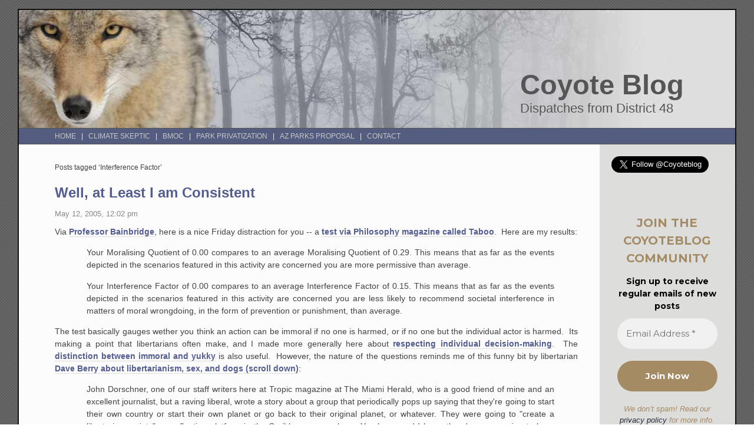

--- FILE ---
content_type: text/html; charset=UTF-8
request_url: https://coyoteblog.com/coyote_blog/tag/interference-factor
body_size: 82378
content:
<!DOCTYPE html PUBLIC "-//W3C//DTD XHTML 1.0 Transitional//EN" "http://www.w3.org/TR/xhtml1/DTD/xhtml1-transitional.dtd">
<html xmlns="http://www.w3.org/1999/xhtml" lang="en-US">

<head profile="http://gmpg.org/xfn/11">
<meta http-equiv="Content-Type" content="text/html; charset=UTF-8" />

<meta name="google-site-verification" content="yOwxpqkYYJaYSA22OgYfXYT-nuc7INsLhF9v8pGtEtk" />

<title>Coyote Blog   &raquo; Interference Factor</title>

<link rel="stylesheet" href="https://coyoteblog.com/wp-content/themes/fluid-coyote/style.css" type="text/css" media="screen" />
<link rel="stylesheet" href="https://coyoteblog.com/wp-content/themes/fluid-coyote/print.css" type="text/css" media="print" />
<link rel="alternate" type="application/rss+xml" title="Coyote Blog RSS Feed" href="https://feeds.feedburner.com/CoyoteBlog" />
<link rel="pingback" href="https://coyoteblog.com/xmlrpc.php" />
<link rel="shortcut icon" href="https://coyoteblog.com/favicon.ico" type="image/x-icon" /> 
<style type="text/css" media="screen">
	

#header{
		background: #dddddc url("https://coyoteblog.com/wp-content/themes/fluid-coyote/images/headerbg.jpg") top left no-repeat;
				}	
/*
#hmenu{
		background: url("https://coyoteblog.com/wp-content/themes/fluid-coyote/images/min760.gif") top left no-repeat;
     
				}	
*/


					
body{
		background: #fff url("https://coyoteblog.com/wp-content/themes/fluid-coyote/images/bodybg.gif");
	}
</style>

<script data-cfasync="false" data-no-defer="1" data-no-minify="1" data-no-optimize="1">var ewww_webp_supported=!1;function check_webp_feature(A,e){var w;e=void 0!==e?e:function(){},ewww_webp_supported?e(ewww_webp_supported):((w=new Image).onload=function(){ewww_webp_supported=0<w.width&&0<w.height,e&&e(ewww_webp_supported)},w.onerror=function(){e&&e(!1)},w.src="data:image/webp;base64,"+{alpha:"UklGRkoAAABXRUJQVlA4WAoAAAAQAAAAAAAAAAAAQUxQSAwAAAARBxAR/Q9ERP8DAABWUDggGAAAABQBAJ0BKgEAAQAAAP4AAA3AAP7mtQAAAA=="}[A])}check_webp_feature("alpha");</script><script data-cfasync="false" data-no-defer="1" data-no-minify="1" data-no-optimize="1">var Arrive=function(c,w){"use strict";if(c.MutationObserver&&"undefined"!=typeof HTMLElement){var r,a=0,u=(r=HTMLElement.prototype.matches||HTMLElement.prototype.webkitMatchesSelector||HTMLElement.prototype.mozMatchesSelector||HTMLElement.prototype.msMatchesSelector,{matchesSelector:function(e,t){return e instanceof HTMLElement&&r.call(e,t)},addMethod:function(e,t,r){var a=e[t];e[t]=function(){return r.length==arguments.length?r.apply(this,arguments):"function"==typeof a?a.apply(this,arguments):void 0}},callCallbacks:function(e,t){t&&t.options.onceOnly&&1==t.firedElems.length&&(e=[e[0]]);for(var r,a=0;r=e[a];a++)r&&r.callback&&r.callback.call(r.elem,r.elem);t&&t.options.onceOnly&&1==t.firedElems.length&&t.me.unbindEventWithSelectorAndCallback.call(t.target,t.selector,t.callback)},checkChildNodesRecursively:function(e,t,r,a){for(var i,n=0;i=e[n];n++)r(i,t,a)&&a.push({callback:t.callback,elem:i}),0<i.childNodes.length&&u.checkChildNodesRecursively(i.childNodes,t,r,a)},mergeArrays:function(e,t){var r,a={};for(r in e)e.hasOwnProperty(r)&&(a[r]=e[r]);for(r in t)t.hasOwnProperty(r)&&(a[r]=t[r]);return a},toElementsArray:function(e){return e=void 0!==e&&("number"!=typeof e.length||e===c)?[e]:e}}),e=(l.prototype.addEvent=function(e,t,r,a){a={target:e,selector:t,options:r,callback:a,firedElems:[]};return this._beforeAdding&&this._beforeAdding(a),this._eventsBucket.push(a),a},l.prototype.removeEvent=function(e){for(var t,r=this._eventsBucket.length-1;t=this._eventsBucket[r];r--)e(t)&&(this._beforeRemoving&&this._beforeRemoving(t),(t=this._eventsBucket.splice(r,1))&&t.length&&(t[0].callback=null))},l.prototype.beforeAdding=function(e){this._beforeAdding=e},l.prototype.beforeRemoving=function(e){this._beforeRemoving=e},l),t=function(i,n){var o=new e,l=this,s={fireOnAttributesModification:!1};return o.beforeAdding(function(t){var e=t.target;e!==c.document&&e!==c||(e=document.getElementsByTagName("html")[0]);var r=new MutationObserver(function(e){n.call(this,e,t)}),a=i(t.options);r.observe(e,a),t.observer=r,t.me=l}),o.beforeRemoving(function(e){e.observer.disconnect()}),this.bindEvent=function(e,t,r){t=u.mergeArrays(s,t);for(var a=u.toElementsArray(this),i=0;i<a.length;i++)o.addEvent(a[i],e,t,r)},this.unbindEvent=function(){var r=u.toElementsArray(this);o.removeEvent(function(e){for(var t=0;t<r.length;t++)if(this===w||e.target===r[t])return!0;return!1})},this.unbindEventWithSelectorOrCallback=function(r){var a=u.toElementsArray(this),i=r,e="function"==typeof r?function(e){for(var t=0;t<a.length;t++)if((this===w||e.target===a[t])&&e.callback===i)return!0;return!1}:function(e){for(var t=0;t<a.length;t++)if((this===w||e.target===a[t])&&e.selector===r)return!0;return!1};o.removeEvent(e)},this.unbindEventWithSelectorAndCallback=function(r,a){var i=u.toElementsArray(this);o.removeEvent(function(e){for(var t=0;t<i.length;t++)if((this===w||e.target===i[t])&&e.selector===r&&e.callback===a)return!0;return!1})},this},i=new function(){var s={fireOnAttributesModification:!1,onceOnly:!1,existing:!1};function n(e,t,r){return!(!u.matchesSelector(e,t.selector)||(e._id===w&&(e._id=a++),-1!=t.firedElems.indexOf(e._id)))&&(t.firedElems.push(e._id),!0)}var c=(i=new t(function(e){var t={attributes:!1,childList:!0,subtree:!0};return e.fireOnAttributesModification&&(t.attributes=!0),t},function(e,i){e.forEach(function(e){var t=e.addedNodes,r=e.target,a=[];null!==t&&0<t.length?u.checkChildNodesRecursively(t,i,n,a):"attributes"===e.type&&n(r,i)&&a.push({callback:i.callback,elem:r}),u.callCallbacks(a,i)})})).bindEvent;return i.bindEvent=function(e,t,r){t=void 0===r?(r=t,s):u.mergeArrays(s,t);var a=u.toElementsArray(this);if(t.existing){for(var i=[],n=0;n<a.length;n++)for(var o=a[n].querySelectorAll(e),l=0;l<o.length;l++)i.push({callback:r,elem:o[l]});if(t.onceOnly&&i.length)return r.call(i[0].elem,i[0].elem);setTimeout(u.callCallbacks,1,i)}c.call(this,e,t,r)},i},o=new function(){var a={};function i(e,t){return u.matchesSelector(e,t.selector)}var n=(o=new t(function(){return{childList:!0,subtree:!0}},function(e,r){e.forEach(function(e){var t=e.removedNodes,e=[];null!==t&&0<t.length&&u.checkChildNodesRecursively(t,r,i,e),u.callCallbacks(e,r)})})).bindEvent;return o.bindEvent=function(e,t,r){t=void 0===r?(r=t,a):u.mergeArrays(a,t),n.call(this,e,t,r)},o};d(HTMLElement.prototype),d(NodeList.prototype),d(HTMLCollection.prototype),d(HTMLDocument.prototype),d(Window.prototype);var n={};return s(i,n,"unbindAllArrive"),s(o,n,"unbindAllLeave"),n}function l(){this._eventsBucket=[],this._beforeAdding=null,this._beforeRemoving=null}function s(e,t,r){u.addMethod(t,r,e.unbindEvent),u.addMethod(t,r,e.unbindEventWithSelectorOrCallback),u.addMethod(t,r,e.unbindEventWithSelectorAndCallback)}function d(e){e.arrive=i.bindEvent,s(i,e,"unbindArrive"),e.leave=o.bindEvent,s(o,e,"unbindLeave")}}(window,void 0),ewww_webp_supported=!1;function check_webp_feature(e,t){var r;ewww_webp_supported?t(ewww_webp_supported):((r=new Image).onload=function(){ewww_webp_supported=0<r.width&&0<r.height,t(ewww_webp_supported)},r.onerror=function(){t(!1)},r.src="data:image/webp;base64,"+{alpha:"UklGRkoAAABXRUJQVlA4WAoAAAAQAAAAAAAAAAAAQUxQSAwAAAARBxAR/Q9ERP8DAABWUDggGAAAABQBAJ0BKgEAAQAAAP4AAA3AAP7mtQAAAA==",animation:"UklGRlIAAABXRUJQVlA4WAoAAAASAAAAAAAAAAAAQU5JTQYAAAD/////AABBTk1GJgAAAAAAAAAAAAAAAAAAAGQAAABWUDhMDQAAAC8AAAAQBxAREYiI/gcA"}[e])}function ewwwLoadImages(e){if(e){for(var t=document.querySelectorAll(".batch-image img, .image-wrapper a, .ngg-pro-masonry-item a, .ngg-galleria-offscreen-seo-wrapper a"),r=0,a=t.length;r<a;r++)ewwwAttr(t[r],"data-src",t[r].getAttribute("data-webp")),ewwwAttr(t[r],"data-thumbnail",t[r].getAttribute("data-webp-thumbnail"));for(var i=document.querySelectorAll("div.woocommerce-product-gallery__image"),r=0,a=i.length;r<a;r++)ewwwAttr(i[r],"data-thumb",i[r].getAttribute("data-webp-thumb"))}for(var n=document.querySelectorAll("video"),r=0,a=n.length;r<a;r++)ewwwAttr(n[r],"poster",e?n[r].getAttribute("data-poster-webp"):n[r].getAttribute("data-poster-image"));for(var o,l=document.querySelectorAll("img.ewww_webp_lazy_load"),r=0,a=l.length;r<a;r++)e&&(ewwwAttr(l[r],"data-lazy-srcset",l[r].getAttribute("data-lazy-srcset-webp")),ewwwAttr(l[r],"data-srcset",l[r].getAttribute("data-srcset-webp")),ewwwAttr(l[r],"data-lazy-src",l[r].getAttribute("data-lazy-src-webp")),ewwwAttr(l[r],"data-src",l[r].getAttribute("data-src-webp")),ewwwAttr(l[r],"data-orig-file",l[r].getAttribute("data-webp-orig-file")),ewwwAttr(l[r],"data-medium-file",l[r].getAttribute("data-webp-medium-file")),ewwwAttr(l[r],"data-large-file",l[r].getAttribute("data-webp-large-file")),null!=(o=l[r].getAttribute("srcset"))&&!1!==o&&o.includes("R0lGOD")&&ewwwAttr(l[r],"src",l[r].getAttribute("data-lazy-src-webp"))),l[r].className=l[r].className.replace(/\bewww_webp_lazy_load\b/,"");for(var s=document.querySelectorAll(".ewww_webp"),r=0,a=s.length;r<a;r++)e?(ewwwAttr(s[r],"srcset",s[r].getAttribute("data-srcset-webp")),ewwwAttr(s[r],"src",s[r].getAttribute("data-src-webp")),ewwwAttr(s[r],"data-orig-file",s[r].getAttribute("data-webp-orig-file")),ewwwAttr(s[r],"data-medium-file",s[r].getAttribute("data-webp-medium-file")),ewwwAttr(s[r],"data-large-file",s[r].getAttribute("data-webp-large-file")),ewwwAttr(s[r],"data-large_image",s[r].getAttribute("data-webp-large_image")),ewwwAttr(s[r],"data-src",s[r].getAttribute("data-webp-src"))):(ewwwAttr(s[r],"srcset",s[r].getAttribute("data-srcset-img")),ewwwAttr(s[r],"src",s[r].getAttribute("data-src-img"))),s[r].className=s[r].className.replace(/\bewww_webp\b/,"ewww_webp_loaded");window.jQuery&&jQuery.fn.isotope&&jQuery.fn.imagesLoaded&&(jQuery(".fusion-posts-container-infinite").imagesLoaded(function(){jQuery(".fusion-posts-container-infinite").hasClass("isotope")&&jQuery(".fusion-posts-container-infinite").isotope()}),jQuery(".fusion-portfolio:not(.fusion-recent-works) .fusion-portfolio-wrapper").imagesLoaded(function(){jQuery(".fusion-portfolio:not(.fusion-recent-works) .fusion-portfolio-wrapper").isotope()}))}function ewwwWebPInit(e){ewwwLoadImages(e),ewwwNggLoadGalleries(e),document.arrive(".ewww_webp",function(){ewwwLoadImages(e)}),document.arrive(".ewww_webp_lazy_load",function(){ewwwLoadImages(e)}),document.arrive("videos",function(){ewwwLoadImages(e)}),"loading"==document.readyState?document.addEventListener("DOMContentLoaded",ewwwJSONParserInit):("undefined"!=typeof galleries&&ewwwNggParseGalleries(e),ewwwWooParseVariations(e))}function ewwwAttr(e,t,r){null!=r&&!1!==r&&e.setAttribute(t,r)}function ewwwJSONParserInit(){"undefined"!=typeof galleries&&check_webp_feature("alpha",ewwwNggParseGalleries),check_webp_feature("alpha",ewwwWooParseVariations)}function ewwwWooParseVariations(e){if(e)for(var t=document.querySelectorAll("form.variations_form"),r=0,a=t.length;r<a;r++){var i=t[r].getAttribute("data-product_variations"),n=!1;try{for(var o in i=JSON.parse(i))void 0!==i[o]&&void 0!==i[o].image&&(void 0!==i[o].image.src_webp&&(i[o].image.src=i[o].image.src_webp,n=!0),void 0!==i[o].image.srcset_webp&&(i[o].image.srcset=i[o].image.srcset_webp,n=!0),void 0!==i[o].image.full_src_webp&&(i[o].image.full_src=i[o].image.full_src_webp,n=!0),void 0!==i[o].image.gallery_thumbnail_src_webp&&(i[o].image.gallery_thumbnail_src=i[o].image.gallery_thumbnail_src_webp,n=!0),void 0!==i[o].image.thumb_src_webp&&(i[o].image.thumb_src=i[o].image.thumb_src_webp,n=!0));n&&ewwwAttr(t[r],"data-product_variations",JSON.stringify(i))}catch(e){}}}function ewwwNggParseGalleries(e){if(e)for(var t in galleries){var r=galleries[t];galleries[t].images_list=ewwwNggParseImageList(r.images_list)}}function ewwwNggLoadGalleries(e){e&&document.addEventListener("ngg.galleria.themeadded",function(e,t){window.ngg_galleria._create_backup=window.ngg_galleria.create,window.ngg_galleria.create=function(e,t){var r=$(e).data("id");return galleries["gallery_"+r].images_list=ewwwNggParseImageList(galleries["gallery_"+r].images_list),window.ngg_galleria._create_backup(e,t)}})}function ewwwNggParseImageList(e){for(var t in e){var r=e[t];if(void 0!==r["image-webp"]&&(e[t].image=r["image-webp"],delete e[t]["image-webp"]),void 0!==r["thumb-webp"]&&(e[t].thumb=r["thumb-webp"],delete e[t]["thumb-webp"]),void 0!==r.full_image_webp&&(e[t].full_image=r.full_image_webp,delete e[t].full_image_webp),void 0!==r.srcsets)for(var a in r.srcsets)nggSrcset=r.srcsets[a],void 0!==r.srcsets[a+"-webp"]&&(e[t].srcsets[a]=r.srcsets[a+"-webp"],delete e[t].srcsets[a+"-webp"]);if(void 0!==r.full_srcsets)for(var i in r.full_srcsets)nggFSrcset=r.full_srcsets[i],void 0!==r.full_srcsets[i+"-webp"]&&(e[t].full_srcsets[i]=r.full_srcsets[i+"-webp"],delete e[t].full_srcsets[i+"-webp"])}return e}check_webp_feature("alpha",ewwwWebPInit);</script><meta name='robots' content='max-image-preview:large' />
	<style>img:is([sizes="auto" i], [sizes^="auto," i]) { contain-intrinsic-size: 3000px 1500px }</style>
	
<!-- Open Graph Meta Tags generated by Blog2Social 873 - https://www.blog2social.com -->
<meta property="og:title" content="Coyote Blog"/>
<meta property="og:description" content="Dispatches from District 48"/>
<meta property="og:url" content="/coyote_blog/tag/interference-factor"/>
<!-- Open Graph Meta Tags generated by Blog2Social 873 - https://www.blog2social.com -->

<!-- Twitter Card generated by Blog2Social 873 - https://www.blog2social.com -->
<meta name="twitter:card" content="summary">
<meta name="twitter:title" content="Coyote Blog"/>
<meta name="twitter:description" content="Dispatches from District 48"/>
<meta name="twitter:image" content="https://coyoteblog.com/wp-content/uploads/2025/01/coyoteblog_edited.jpg"/>
<!-- Twitter Card generated by Blog2Social 873 - https://www.blog2social.com -->
<link rel="alternate" type="application/rss+xml" title="Coyote Blog &raquo; Interference Factor Tag Feed" href="https://coyoteblog.com/coyote_blog/tag/interference-factor/feed" />
<script type="text/javascript">
/* <![CDATA[ */
window._wpemojiSettings = {"baseUrl":"https:\/\/s.w.org\/images\/core\/emoji\/16.0.1\/72x72\/","ext":".png","svgUrl":"https:\/\/s.w.org\/images\/core\/emoji\/16.0.1\/svg\/","svgExt":".svg","source":{"concatemoji":"https:\/\/coyoteblog.com\/wp-includes\/js\/wp-emoji-release.min.js?ver=d33a9ed7af0283ed7fe6110acbed3e22"}};
/*! This file is auto-generated */
!function(s,n){var o,i,e;function c(e){try{var t={supportTests:e,timestamp:(new Date).valueOf()};sessionStorage.setItem(o,JSON.stringify(t))}catch(e){}}function p(e,t,n){e.clearRect(0,0,e.canvas.width,e.canvas.height),e.fillText(t,0,0);var t=new Uint32Array(e.getImageData(0,0,e.canvas.width,e.canvas.height).data),a=(e.clearRect(0,0,e.canvas.width,e.canvas.height),e.fillText(n,0,0),new Uint32Array(e.getImageData(0,0,e.canvas.width,e.canvas.height).data));return t.every(function(e,t){return e===a[t]})}function u(e,t){e.clearRect(0,0,e.canvas.width,e.canvas.height),e.fillText(t,0,0);for(var n=e.getImageData(16,16,1,1),a=0;a<n.data.length;a++)if(0!==n.data[a])return!1;return!0}function f(e,t,n,a){switch(t){case"flag":return n(e,"\ud83c\udff3\ufe0f\u200d\u26a7\ufe0f","\ud83c\udff3\ufe0f\u200b\u26a7\ufe0f")?!1:!n(e,"\ud83c\udde8\ud83c\uddf6","\ud83c\udde8\u200b\ud83c\uddf6")&&!n(e,"\ud83c\udff4\udb40\udc67\udb40\udc62\udb40\udc65\udb40\udc6e\udb40\udc67\udb40\udc7f","\ud83c\udff4\u200b\udb40\udc67\u200b\udb40\udc62\u200b\udb40\udc65\u200b\udb40\udc6e\u200b\udb40\udc67\u200b\udb40\udc7f");case"emoji":return!a(e,"\ud83e\udedf")}return!1}function g(e,t,n,a){var r="undefined"!=typeof WorkerGlobalScope&&self instanceof WorkerGlobalScope?new OffscreenCanvas(300,150):s.createElement("canvas"),o=r.getContext("2d",{willReadFrequently:!0}),i=(o.textBaseline="top",o.font="600 32px Arial",{});return e.forEach(function(e){i[e]=t(o,e,n,a)}),i}function t(e){var t=s.createElement("script");t.src=e,t.defer=!0,s.head.appendChild(t)}"undefined"!=typeof Promise&&(o="wpEmojiSettingsSupports",i=["flag","emoji"],n.supports={everything:!0,everythingExceptFlag:!0},e=new Promise(function(e){s.addEventListener("DOMContentLoaded",e,{once:!0})}),new Promise(function(t){var n=function(){try{var e=JSON.parse(sessionStorage.getItem(o));if("object"==typeof e&&"number"==typeof e.timestamp&&(new Date).valueOf()<e.timestamp+604800&&"object"==typeof e.supportTests)return e.supportTests}catch(e){}return null}();if(!n){if("undefined"!=typeof Worker&&"undefined"!=typeof OffscreenCanvas&&"undefined"!=typeof URL&&URL.createObjectURL&&"undefined"!=typeof Blob)try{var e="postMessage("+g.toString()+"("+[JSON.stringify(i),f.toString(),p.toString(),u.toString()].join(",")+"));",a=new Blob([e],{type:"text/javascript"}),r=new Worker(URL.createObjectURL(a),{name:"wpTestEmojiSupports"});return void(r.onmessage=function(e){c(n=e.data),r.terminate(),t(n)})}catch(e){}c(n=g(i,f,p,u))}t(n)}).then(function(e){for(var t in e)n.supports[t]=e[t],n.supports.everything=n.supports.everything&&n.supports[t],"flag"!==t&&(n.supports.everythingExceptFlag=n.supports.everythingExceptFlag&&n.supports[t]);n.supports.everythingExceptFlag=n.supports.everythingExceptFlag&&!n.supports.flag,n.DOMReady=!1,n.readyCallback=function(){n.DOMReady=!0}}).then(function(){return e}).then(function(){var e;n.supports.everything||(n.readyCallback(),(e=n.source||{}).concatemoji?t(e.concatemoji):e.wpemoji&&e.twemoji&&(t(e.twemoji),t(e.wpemoji)))}))}((window,document),window._wpemojiSettings);
/* ]]> */
</script>
<style id='wp-emoji-styles-inline-css' type='text/css'>

	img.wp-smiley, img.emoji {
		display: inline !important;
		border: none !important;
		box-shadow: none !important;
		height: 1em !important;
		width: 1em !important;
		margin: 0 0.07em !important;
		vertical-align: -0.1em !important;
		background: none !important;
		padding: 0 !important;
	}
</style>
<link rel='stylesheet' id='wp-block-library-css' href='https://coyoteblog.com/wp-includes/css/dist/block-library/style.min.css?ver=d33a9ed7af0283ed7fe6110acbed3e22' type='text/css' media='all' />
<style id='classic-theme-styles-inline-css' type='text/css'>
/*! This file is auto-generated */
.wp-block-button__link{color:#fff;background-color:#32373c;border-radius:9999px;box-shadow:none;text-decoration:none;padding:calc(.667em + 2px) calc(1.333em + 2px);font-size:1.125em}.wp-block-file__button{background:#32373c;color:#fff;text-decoration:none}
</style>
<style id='global-styles-inline-css' type='text/css'>
:root{--wp--preset--aspect-ratio--square: 1;--wp--preset--aspect-ratio--4-3: 4/3;--wp--preset--aspect-ratio--3-4: 3/4;--wp--preset--aspect-ratio--3-2: 3/2;--wp--preset--aspect-ratio--2-3: 2/3;--wp--preset--aspect-ratio--16-9: 16/9;--wp--preset--aspect-ratio--9-16: 9/16;--wp--preset--color--black: #000000;--wp--preset--color--cyan-bluish-gray: #abb8c3;--wp--preset--color--white: #ffffff;--wp--preset--color--pale-pink: #f78da7;--wp--preset--color--vivid-red: #cf2e2e;--wp--preset--color--luminous-vivid-orange: #ff6900;--wp--preset--color--luminous-vivid-amber: #fcb900;--wp--preset--color--light-green-cyan: #7bdcb5;--wp--preset--color--vivid-green-cyan: #00d084;--wp--preset--color--pale-cyan-blue: #8ed1fc;--wp--preset--color--vivid-cyan-blue: #0693e3;--wp--preset--color--vivid-purple: #9b51e0;--wp--preset--gradient--vivid-cyan-blue-to-vivid-purple: linear-gradient(135deg,rgba(6,147,227,1) 0%,rgb(155,81,224) 100%);--wp--preset--gradient--light-green-cyan-to-vivid-green-cyan: linear-gradient(135deg,rgb(122,220,180) 0%,rgb(0,208,130) 100%);--wp--preset--gradient--luminous-vivid-amber-to-luminous-vivid-orange: linear-gradient(135deg,rgba(252,185,0,1) 0%,rgba(255,105,0,1) 100%);--wp--preset--gradient--luminous-vivid-orange-to-vivid-red: linear-gradient(135deg,rgba(255,105,0,1) 0%,rgb(207,46,46) 100%);--wp--preset--gradient--very-light-gray-to-cyan-bluish-gray: linear-gradient(135deg,rgb(238,238,238) 0%,rgb(169,184,195) 100%);--wp--preset--gradient--cool-to-warm-spectrum: linear-gradient(135deg,rgb(74,234,220) 0%,rgb(151,120,209) 20%,rgb(207,42,186) 40%,rgb(238,44,130) 60%,rgb(251,105,98) 80%,rgb(254,248,76) 100%);--wp--preset--gradient--blush-light-purple: linear-gradient(135deg,rgb(255,206,236) 0%,rgb(152,150,240) 100%);--wp--preset--gradient--blush-bordeaux: linear-gradient(135deg,rgb(254,205,165) 0%,rgb(254,45,45) 50%,rgb(107,0,62) 100%);--wp--preset--gradient--luminous-dusk: linear-gradient(135deg,rgb(255,203,112) 0%,rgb(199,81,192) 50%,rgb(65,88,208) 100%);--wp--preset--gradient--pale-ocean: linear-gradient(135deg,rgb(255,245,203) 0%,rgb(182,227,212) 50%,rgb(51,167,181) 100%);--wp--preset--gradient--electric-grass: linear-gradient(135deg,rgb(202,248,128) 0%,rgb(113,206,126) 100%);--wp--preset--gradient--midnight: linear-gradient(135deg,rgb(2,3,129) 0%,rgb(40,116,252) 100%);--wp--preset--font-size--small: 13px;--wp--preset--font-size--medium: 20px;--wp--preset--font-size--large: 36px;--wp--preset--font-size--x-large: 42px;--wp--preset--spacing--20: 0.44rem;--wp--preset--spacing--30: 0.67rem;--wp--preset--spacing--40: 1rem;--wp--preset--spacing--50: 1.5rem;--wp--preset--spacing--60: 2.25rem;--wp--preset--spacing--70: 3.38rem;--wp--preset--spacing--80: 5.06rem;--wp--preset--shadow--natural: 6px 6px 9px rgba(0, 0, 0, 0.2);--wp--preset--shadow--deep: 12px 12px 50px rgba(0, 0, 0, 0.4);--wp--preset--shadow--sharp: 6px 6px 0px rgba(0, 0, 0, 0.2);--wp--preset--shadow--outlined: 6px 6px 0px -3px rgba(255, 255, 255, 1), 6px 6px rgba(0, 0, 0, 1);--wp--preset--shadow--crisp: 6px 6px 0px rgba(0, 0, 0, 1);}:where(.is-layout-flex){gap: 0.5em;}:where(.is-layout-grid){gap: 0.5em;}body .is-layout-flex{display: flex;}.is-layout-flex{flex-wrap: wrap;align-items: center;}.is-layout-flex > :is(*, div){margin: 0;}body .is-layout-grid{display: grid;}.is-layout-grid > :is(*, div){margin: 0;}:where(.wp-block-columns.is-layout-flex){gap: 2em;}:where(.wp-block-columns.is-layout-grid){gap: 2em;}:where(.wp-block-post-template.is-layout-flex){gap: 1.25em;}:where(.wp-block-post-template.is-layout-grid){gap: 1.25em;}.has-black-color{color: var(--wp--preset--color--black) !important;}.has-cyan-bluish-gray-color{color: var(--wp--preset--color--cyan-bluish-gray) !important;}.has-white-color{color: var(--wp--preset--color--white) !important;}.has-pale-pink-color{color: var(--wp--preset--color--pale-pink) !important;}.has-vivid-red-color{color: var(--wp--preset--color--vivid-red) !important;}.has-luminous-vivid-orange-color{color: var(--wp--preset--color--luminous-vivid-orange) !important;}.has-luminous-vivid-amber-color{color: var(--wp--preset--color--luminous-vivid-amber) !important;}.has-light-green-cyan-color{color: var(--wp--preset--color--light-green-cyan) !important;}.has-vivid-green-cyan-color{color: var(--wp--preset--color--vivid-green-cyan) !important;}.has-pale-cyan-blue-color{color: var(--wp--preset--color--pale-cyan-blue) !important;}.has-vivid-cyan-blue-color{color: var(--wp--preset--color--vivid-cyan-blue) !important;}.has-vivid-purple-color{color: var(--wp--preset--color--vivid-purple) !important;}.has-black-background-color{background-color: var(--wp--preset--color--black) !important;}.has-cyan-bluish-gray-background-color{background-color: var(--wp--preset--color--cyan-bluish-gray) !important;}.has-white-background-color{background-color: var(--wp--preset--color--white) !important;}.has-pale-pink-background-color{background-color: var(--wp--preset--color--pale-pink) !important;}.has-vivid-red-background-color{background-color: var(--wp--preset--color--vivid-red) !important;}.has-luminous-vivid-orange-background-color{background-color: var(--wp--preset--color--luminous-vivid-orange) !important;}.has-luminous-vivid-amber-background-color{background-color: var(--wp--preset--color--luminous-vivid-amber) !important;}.has-light-green-cyan-background-color{background-color: var(--wp--preset--color--light-green-cyan) !important;}.has-vivid-green-cyan-background-color{background-color: var(--wp--preset--color--vivid-green-cyan) !important;}.has-pale-cyan-blue-background-color{background-color: var(--wp--preset--color--pale-cyan-blue) !important;}.has-vivid-cyan-blue-background-color{background-color: var(--wp--preset--color--vivid-cyan-blue) !important;}.has-vivid-purple-background-color{background-color: var(--wp--preset--color--vivid-purple) !important;}.has-black-border-color{border-color: var(--wp--preset--color--black) !important;}.has-cyan-bluish-gray-border-color{border-color: var(--wp--preset--color--cyan-bluish-gray) !important;}.has-white-border-color{border-color: var(--wp--preset--color--white) !important;}.has-pale-pink-border-color{border-color: var(--wp--preset--color--pale-pink) !important;}.has-vivid-red-border-color{border-color: var(--wp--preset--color--vivid-red) !important;}.has-luminous-vivid-orange-border-color{border-color: var(--wp--preset--color--luminous-vivid-orange) !important;}.has-luminous-vivid-amber-border-color{border-color: var(--wp--preset--color--luminous-vivid-amber) !important;}.has-light-green-cyan-border-color{border-color: var(--wp--preset--color--light-green-cyan) !important;}.has-vivid-green-cyan-border-color{border-color: var(--wp--preset--color--vivid-green-cyan) !important;}.has-pale-cyan-blue-border-color{border-color: var(--wp--preset--color--pale-cyan-blue) !important;}.has-vivid-cyan-blue-border-color{border-color: var(--wp--preset--color--vivid-cyan-blue) !important;}.has-vivid-purple-border-color{border-color: var(--wp--preset--color--vivid-purple) !important;}.has-vivid-cyan-blue-to-vivid-purple-gradient-background{background: var(--wp--preset--gradient--vivid-cyan-blue-to-vivid-purple) !important;}.has-light-green-cyan-to-vivid-green-cyan-gradient-background{background: var(--wp--preset--gradient--light-green-cyan-to-vivid-green-cyan) !important;}.has-luminous-vivid-amber-to-luminous-vivid-orange-gradient-background{background: var(--wp--preset--gradient--luminous-vivid-amber-to-luminous-vivid-orange) !important;}.has-luminous-vivid-orange-to-vivid-red-gradient-background{background: var(--wp--preset--gradient--luminous-vivid-orange-to-vivid-red) !important;}.has-very-light-gray-to-cyan-bluish-gray-gradient-background{background: var(--wp--preset--gradient--very-light-gray-to-cyan-bluish-gray) !important;}.has-cool-to-warm-spectrum-gradient-background{background: var(--wp--preset--gradient--cool-to-warm-spectrum) !important;}.has-blush-light-purple-gradient-background{background: var(--wp--preset--gradient--blush-light-purple) !important;}.has-blush-bordeaux-gradient-background{background: var(--wp--preset--gradient--blush-bordeaux) !important;}.has-luminous-dusk-gradient-background{background: var(--wp--preset--gradient--luminous-dusk) !important;}.has-pale-ocean-gradient-background{background: var(--wp--preset--gradient--pale-ocean) !important;}.has-electric-grass-gradient-background{background: var(--wp--preset--gradient--electric-grass) !important;}.has-midnight-gradient-background{background: var(--wp--preset--gradient--midnight) !important;}.has-small-font-size{font-size: var(--wp--preset--font-size--small) !important;}.has-medium-font-size{font-size: var(--wp--preset--font-size--medium) !important;}.has-large-font-size{font-size: var(--wp--preset--font-size--large) !important;}.has-x-large-font-size{font-size: var(--wp--preset--font-size--x-large) !important;}
:where(.wp-block-post-template.is-layout-flex){gap: 1.25em;}:where(.wp-block-post-template.is-layout-grid){gap: 1.25em;}
:where(.wp-block-columns.is-layout-flex){gap: 2em;}:where(.wp-block-columns.is-layout-grid){gap: 2em;}
:root :where(.wp-block-pullquote){font-size: 1.5em;line-height: 1.6;}
</style>
<link rel='stylesheet' id='taxopress-frontend-css-css' href='https://coyoteblog.com/wp-content/plugins/taxopress-pro/assets/frontend/css/frontend.css?ver=3.42.0' type='text/css' media='all' />
<script type="text/javascript" src="https://coyoteblog.com/wp-includes/js/jquery/jquery.min.js?ver=3.7.1" id="jquery-core-js"></script>
<script type="text/javascript" src="https://coyoteblog.com/wp-includes/js/jquery/jquery-migrate.min.js?ver=3.4.1" id="jquery-migrate-js"></script>
<script type="text/javascript" src="https://coyoteblog.com/wp-content/plugins/taxopress-pro/assets/frontend/js/frontend.js?ver=3.42.0" id="taxopress-frontend-js-js"></script>
<link rel="https://api.w.org/" href="https://coyoteblog.com/wp-json/" /><link rel="alternate" title="JSON" type="application/json" href="https://coyoteblog.com/wp-json/wp/v2/tags/4335" /><link rel="EditURI" type="application/rsd+xml" title="RSD" href="https://coyoteblog.com/xmlrpc.php?rsd" />
<style type="text/css">a.st_tag, a.internal_tag, .st_tag, .internal_tag { text-decoration: underline !important; }</style>	<!-- Fonts Plugin CSS - https://fontsplugin.com/ -->
	<style>
		:root {
--font-base: Arial, Helvetica Neue, Helvetica, sans-serif;
--font-headings: Arial, Helvetica Neue, Helvetica, sans-serif;
}
body, #content, .entry-content, .post-content, .page-content, .post-excerpt, .entry-summary, .entry-excerpt, .widget-area, .widget, .sidebar, #sidebar, footer, .footer, #footer, .site-footer {
font-family: Arial, Helvetica Neue, Helvetica, sans-serif;
 }
#site-title, .site-title, #site-title a, .site-title a, .entry-title, .entry-title a, h1, h2, h3, h4, h5, h6, .widget-title, .elementor-heading-title {
font-family: Arial, Helvetica Neue, Helvetica, sans-serif;
 }
	</style>
	<!-- Fonts Plugin CSS -->
	</head>

<body data-rsssl=1>


<div id="page">

<div id="header">
<div class="minwidth"></div>
	<div id="headertitle">
		<h1><a href="https://coyoteblog.com" title="Coyote Blog: Dispatches from District 48">Coyote Blog</a></h1>
		<p>Dispatches from District 48</p>
	</div> 
	<!-- Search box (If you prefer having search form as a sidebar widget, remove this block) 
	<div class="search">
		<form method="get" id="searchform" action="https://coyoteblog.com/">
<input type="text" size="20" name="s" id="s" value="Search..."  onblur="if(this.value=='') this.value='Search...';" onfocus="if(this.value=='Search...') this.value='';"/>
</form>
	</div> 
	 Search ends here-->
		
</div>

<div id="hmenu">
<div class="minwidth"></div>
<ul>
	<li class="hmenu1"><a href="https://coyoteblog.com">Home</a></li>
        <li><a href="http://www.climate-skeptic.com/">Climate Skeptic</a></li>
        <li><a href="http://www.amazon.com/dp/1847286038?tag=coyoteblog-20&camp=14573&creative=327641&linkCode=as1&creativeASIN=1847286038&adid=11AJ1MNDM98XDBZM756X&">BMOC</a></li>
        <li><a href="http://www.parkprivatization.com">Park Privatization</a></li>
<li><a href="https://www.coyoteblog.com/coyote_blog/2010/02/a-proposal-to-keep-arizona-state-parks-open.html">AZ Parks Proposal</a></li>
        <li><script type="text/javascript">document.write('<a href="ma' + 'ilto:&#99;&#111;&#121;&#111;&#116;&#101;&#64;&#99;&#111;&#121;&#111;&#116;&#101;&#98;&#108;&#111;&#103;&#46;&#99;&#111;&#109;">Contact</a>');
</script></li>
	<!-- <li class="page_item page-item-2"><a href="https://coyoteblog.com/about">About</a></li>
<li class="page_item page-item-25627"><a href="https://coyoteblog.com/california-solar-mandate">California Solar Mandate</a></li>
<li class="page_item page-item-22024"><a href="https://coyoteblog.com/economics">Economics</a></li>
<li class="page_item page-item-128592"><a href="https://coyoteblog.com/privacy">Privacy Policy</a></li>
<li class="page_item page-item-26761"><a href="https://coyoteblog.com/regime-uncertainty-trumps-trade-machinations">Regime Uncertainty &#038; Trump's Trade Machinations</a></li>
<li class="page_item page-item-24956"><a href="https://coyoteblog.com/sonos">Sonos</a></li>
<li class="page_item page-item-128598"><a href="https://coyoteblog.com/tags">Tags</a></li>
<li class="page_item page-item-23673"><a href="https://coyoteblog.com/testhost">testhost</a></li>
<li class="page_item page-item-23306"><a href="https://coyoteblog.com/the-basics-of-the-greenhouse-gas-effect">The Basics of the Greenhouse Gas Effect</a></li>
<li class="page_item page-item-128604"><a href="https://coyoteblog.com/welcome">Welcome!</a></li>
  -->
</ul>
</div>
<div id="wrapper">
	<div id="content">

	
			<p>Posts tagged &#8216;Interference Factor&#8217;</p>

	 		
		<div class="navigation">
			<div class="alignleft"></div>
			<div class="alignright"></div>
		</div>

						
			<div class="post" id="post-505">
				<h2 class="posttitle"><a href="https://coyoteblog.com/coyote_blog/2005/05/well_at_least_i.html" rel="bookmark" title="Permanent Link to Well, at Least I am Consistent">Well, at Least I am Consistent</a></h2>
				<div class="postmetadata">May 12, 2005, 12:02 pm <!-- by Coyote --></div>
				<div class="postentry">
					<p>Via <a href="http://www.professorbainbridge.com/2005/05/moralizing_inte.html">Professor Bainbridge</a>, here is a nice Friday distraction for you -- a <a href="http://www.philosophersmag.com/bw/games/taboo.htm">test via Philosophy magazine called Taboo</a>.&nbsp; Here are my results:</p>
<blockquote>
<p>Your Moralising Quotient of 0.00 compares to an average Moralising Quotient<br />
of 0.29. This means that as far as the events depicted in the scenarios featured<br />
in this activity are concerned you are more permissive than average.</p>
<p>Your Interference Factor of 0.00 compares to an average Interference Factor<br />
of 0.15. This means that as far as the events depicted in the scenarios featured<br />
in this activity are concerned you are less likely to recommend societal<br />
interference in matters of moral wrongdoing, in the form of prevention or<br />
punishment, than average.</p>
</blockquote>
<p>The test basically gauges wether you think an action can be immoral if no one is harmed, or if no one but the individual actor is harmed.&nbsp; Its making a point that libertarians often make, and I made more generally here about<a href="https://coyoteblog.com/coyote_blog/2005/01/respecting_indi.html"> respecting individual decision-making</a>.&nbsp; The <a href="http://www.philosophersmag.com/bw/games/yuk_factor.htm">distinction between immoral and yukky</a> is also useful.&nbsp; However, the nature of the questions reminds me of this funny bit by libertarian <a href="http://reason.com/barry.shtml">Dave Berry about libertarianism, sex, and dogs (scroll down)</a>:</p>
<blockquote>
<p><span face="Palatino">John Dorschner, one of our staff<br />
writers here at Tropic magazine at The Miami Herald, who is a good friend of mine<br />
and an excellent journalist, but a raving liberal, wrote a story about a group<br />
that periodically pops up saying that they're going to start their own country or<br />
start their own planet or go back to their original planet, or whatever. They<br />
were going to "create a libertarian society" on a floating platform in the<br />
Caribbean somewhere. You know and I know there' s never going to be a country on<br />
a floating anything, but if they want to talk about it, that's great.</span></p>
<p><span face="Palatino"> John<br />
wrote about it and he got into the usual thing where he immediately got to the question<br />
of whether or not you can have sex with dogs. The argument was that if it wasn't<br />
illegal to have sex with dogs, naturally people would have sex with dogs. That<br />
argument always sets my teeth right on edge. </span></p>
<p><span face="Palatino">And I always want to retort<br />
with, "You want a horrible system, because you think the people should be able to vote<br />
for laws they want, and if more than half of them voted for some law, everyone<br />
would have to do what they said. Then they could pass a law so that you had to<br />
have sex with dogs."</span></p>
</blockquote>
<p><strong>Postscript:</strong>&nbsp; By the way, I consider myself profoundly moral.&nbsp; I just don't tend to apply morality to situations where an actors actions affect only themselves, or other via mutual consent.&nbsp; More on this in another post.</p>
<p></p>
<blockquote>
<p><span face="Palatino">&nbsp;</span></p>
</blockquote>
				</div>
		
				<div class="postmetadata">
					Tags: <a href="https://coyoteblog.com/coyote_blog/tag/caribbean" rel="tag">Caribbean</a>, <a href="https://coyoteblog.com/coyote_blog/tag/dave-berry" rel="tag">Dave Berry</a>, <a href="https://coyoteblog.com/coyote_blog/tag/interference-factor" rel="tag">Interference Factor</a>, <a href="https://coyoteblog.com/coyote_blog/tag/john-dorschner" rel="tag">John Dorschner</a>, <a href="https://coyoteblog.com/coyote_blog/tag/miami" rel="tag">Miami</a>, <a href="https://coyoteblog.com/coyote_blog/tag/miami-herald" rel="tag">Miami Herald</a>, <a href="https://coyoteblog.com/coyote_blog/tag/moralising-quotient" rel="tag">Moralising Quotient</a>, <a href="https://coyoteblog.com/coyote_blog/tag/professor-bainbridge" rel="tag">Professor Bainbridge</a>, <a href="https://coyoteblog.com/coyote_blog/tag/via-professor-bainbridge" rel="tag">Via Professor Bainbridge</a><br />					Category: <a href="https://coyoteblog.com/coyote_blog/category/individual-rights" rel="category tag">Individual Rights</a>&nbsp;&nbsp;|&nbsp;
					<a href="https://coyoteblog.com/coyote_blog/2005/05/well_at_least_i.html#comments">1 Comment</a>									 </div>
			</div>
	
		
		<div class="navigation">
			<div class="alignleft"></div>
			<div class="alignright"></div>
		</div>
		
	
	</div>
	<div id="sidebar">
		<ul>
			
			<li id="block-3" class="widget widget_block"><a href="https://twitter.com/Coyoteblog" class="twitter-follow-button" data-show-count="false" data-size="large">Follow @Coyoteblog</a>
<script>!function(d,s,id){var js,fjs=d.getElementsByTagName(s)[0];if(!d.getElementById(id)){js=d.createElement(s);js.id=id;js.src="https://platform.twitter.com/widgets.js";fjs.parentNode.insertBefore(js,fjs);}}(document,"script","twitter-wjs");</script></li>
<li id="block-2" class="widget widget_block">  
  
  <div class="
    mailpoet_form_popup_overlay
      "></div>
  <div
    id="mailpoet_form_1"
    class="
      mailpoet_form
      mailpoet_form_html
      mailpoet_form_position_
      mailpoet_form_animation_
    "
      >

    <style type="text/css">
     #mailpoet_form_1 .mailpoet_form {  }
#mailpoet_form_1 form { margin-bottom: 0; }
#mailpoet_form_1 p.mailpoet_form_paragraph { margin-bottom: 10px; }
#mailpoet_form_1 .mailpoet_column_with_background { padding: 10px; }
#mailpoet_form_1 .mailpoet_form_column:not(:first-child) { margin-left: 20px; }
#mailpoet_form_1 .mailpoet_paragraph { line-height: 20px; margin-bottom: 20px; }
#mailpoet_form_1 .mailpoet_segment_label, #mailpoet_form_1 .mailpoet_text_label, #mailpoet_form_1 .mailpoet_textarea_label, #mailpoet_form_1 .mailpoet_select_label, #mailpoet_form_1 .mailpoet_radio_label, #mailpoet_form_1 .mailpoet_checkbox_label, #mailpoet_form_1 .mailpoet_list_label, #mailpoet_form_1 .mailpoet_date_label { display: block; font-weight: normal; }
#mailpoet_form_1 .mailpoet_text, #mailpoet_form_1 .mailpoet_textarea, #mailpoet_form_1 .mailpoet_select, #mailpoet_form_1 .mailpoet_date_month, #mailpoet_form_1 .mailpoet_date_day, #mailpoet_form_1 .mailpoet_date_year, #mailpoet_form_1 .mailpoet_date { display: block; }
#mailpoet_form_1 .mailpoet_text, #mailpoet_form_1 .mailpoet_textarea { width: 200px; }
#mailpoet_form_1 .mailpoet_checkbox {  }
#mailpoet_form_1 .mailpoet_submit {  }
#mailpoet_form_1 .mailpoet_divider {  }
#mailpoet_form_1 .mailpoet_message {  }
#mailpoet_form_1 .mailpoet_form_loading { width: 30px; text-align: center; line-height: normal; }
#mailpoet_form_1 .mailpoet_form_loading > span { width: 5px; height: 5px; background-color: #5b5b5b; }#mailpoet_form_1{border-radius: 0px;text-align: left;}#mailpoet_form_1 form.mailpoet_form {padding: 10px;}#mailpoet_form_1{width: 100%;}#mailpoet_form_1 .mailpoet_message {margin: 0; padding: 0 20px;}
        #mailpoet_form_1 .mailpoet_validate_success {color: #00d084}
        #mailpoet_form_1 input.parsley-success {color: #00d084}
        #mailpoet_form_1 select.parsley-success {color: #00d084}
        #mailpoet_form_1 textarea.parsley-success {color: #00d084}
      
        #mailpoet_form_1 .mailpoet_validate_error {color: #cf2e2e}
        #mailpoet_form_1 input.parsley-error {color: #cf2e2e}
        #mailpoet_form_1 select.parsley-error {color: #cf2e2e}
        #mailpoet_form_1 textarea.textarea.parsley-error {color: #cf2e2e}
        #mailpoet_form_1 .parsley-errors-list {color: #cf2e2e}
        #mailpoet_form_1 .parsley-required {color: #cf2e2e}
        #mailpoet_form_1 .parsley-custom-error-message {color: #cf2e2e}
      #mailpoet_form_1 .mailpoet_paragraph.last {margin-bottom: 0} @media (max-width: 500px) {#mailpoet_form_1 {background-image: none;}} @media (min-width: 500px) {#mailpoet_form_1 .last .mailpoet_paragraph:last-child {margin-bottom: 0}}  @media (max-width: 500px) {#mailpoet_form_1 .mailpoet_form_column:last-child .mailpoet_paragraph:last-child {margin-bottom: 0}} 
    </style>

    <form
      target="_self"
      method="post"
      action="https://coyoteblog.com/wp-admin/admin-post.php?action=mailpoet_subscription_form"
      class="mailpoet_form mailpoet_form_form mailpoet_form_html"
      novalidate
      data-delay=""
      data-exit-intent-enabled=""
      data-font-family=""
      data-cookie-expiration-time=""
    >
      <input type="hidden" name="data[form_id]" value="1" />
      <input type="hidden" name="token" value="936f4e2ff4" />
      <input type="hidden" name="api_version" value="v1" />
      <input type="hidden" name="endpoint" value="subscribers" />
      <input type="hidden" name="mailpoet_method" value="subscribe" />

      <label class="mailpoet_hp_email_label" style="display: none !important;">Please leave this field empty<input type="email" name="data[email]"/></label><div class='mailpoet_spacer' style='height: 10px;'></div>
<h2 class="mailpoet-heading  mailpoet-has-font-size" style="text-align: center; color: #a58b64; font-size: 20px; line-height: 1.5"><span style="font-family: Montserrat" data-font="Montserrat" class="mailpoet-has-font"><strong>Join the CoyoteBlog Community</strong></span></h2>
<p class="mailpoet_form_paragraph  mailpoet-has-font-size" style="text-align: center; color: #000000; font-size: 14px; line-height: 1.5"><strong><span style="font-family: Montserrat" data-font="Montserrat" class="mailpoet-has-font">Sign up to receive regular emails of new posts</span></strong></p>
<div class="mailpoet_paragraph "><input type="email" autocomplete="email" class="mailpoet_text" id="form_email_1" name="data[form_field_ODMzMGJhZDAyZGE2X2VtYWls]" title="Email Address" value="" style="width:100%;box-sizing:border-box;background-color:#f1f1f1;border-style:solid;border-radius:40px !important;border-width:0px;border-color:#313131;padding:15px;margin: 0 auto 0 0;font-family:&#039;Montserrat&#039;;font-size:15px;line-height:1.5;height:auto;" data-automation-id="form_email"  placeholder="Email Address *" aria-label="Email Address *" data-parsley-errors-container=".mailpoet_error_1ex5q" data-parsley-required="true" required aria-required="true" data-parsley-minlength="6" data-parsley-maxlength="150" data-parsley-type-message="This value should be a valid email." data-parsley-required-message="This field is required."/><span class="mailpoet_error_1ex5q"></span></div>
<div class="mailpoet_paragraph "><input type="submit" class="mailpoet_submit" value="Join Now" data-automation-id="subscribe-submit-button" data-font-family='Montserrat' style="width:100%;box-sizing:border-box;background-color:#a58b64;border-style:solid;border-radius:40px !important;border-width:0px;border-color:#313131;padding:15px;margin: 0 auto 0 0;font-family:&#039;Montserrat&#039;;font-size:15px;line-height:1.5;height:auto;color:#ffffff;font-weight:bold;" /><span class="mailpoet_form_loading"><span class="mailpoet_bounce1"></span><span class="mailpoet_bounce2"></span><span class="mailpoet_bounce3"></span></span></div>
<p class="mailpoet_form_paragraph  mailpoet-has-font-size" style="text-align: center; font-size: 13px; line-height: 1.5"><em>We don’t spam! Read our <a href="https://coyoteblog.com/privacy">privacy policy</a> for more info.</em></p>

      <div class="mailpoet_message">
        <p class="mailpoet_validate_success"
                style="display:none;"
                >Check your inbox or spam folder to confirm your subscription.
        </p>
        <p class="mailpoet_validate_error"
                style="display:none;"
                >        </p>
      </div>
    </form>

      </div>

  </li>

		<li id="recent-posts-3" class="widget widget_recent_entries">
		<h2 class="widgettitle">Recent Posts</h2>

		<ul>
											<li>
					<a href="https://coyoteblog.com/coyote_blog/2026/01/marketing-marxism.html">Marketing Marxism</a>
									</li>
											<li>
					<a href="https://coyoteblog.com/coyote_blog/2026/01/the-lefts-infatuation-with-islam.html">The Left's Infatuation With Islam</a>
									</li>
											<li>
					<a href="https://coyoteblog.com/coyote_blog/2026/01/is-it-science-denial-or-authority-denial.html">Is It Science Denial.... Or Authority Denial?</a>
									</li>
											<li>
					<a href="https://coyoteblog.com/coyote_blog/2026/01/donald-mamdani-trump.html">Donald Mamdani Trump</a>
									</li>
											<li>
					<a href="https://coyoteblog.com/coyote_blog/2025/12/california-housing-shortage.html">California Housing Shortage</a>
									</li>
					</ul>

		</li>
<li id="linkcat-8974" class="widget widget_links"><h2 class="widgettitle">Climate Summaries</h2>

	<ul class='xoxo blogroll'>
<li><a href="http://www.forbes.com/sites/warrenmeyer/2010/10/15/denying-the-catstrophe-the-science-of-the-climate-skeptics-position/">Denying the Climate Catastrophe</a></li>
<li><a href="https://www.coyoteblog.com/the-basics-of-the-greenhouse-gas-effect">Greenhouse Effect Basics</a></li>
<li><a href="http://www.rationaloptimist.com/blog/what-the-climate-wars-did-to-science.aspx">Matt Ridley&#039;s Lukewarmer Manifesto</a></li>
<li><a href="http://www.forbes.com/sites/warrenmeyer/2012/07/12/summer-of-the-shark-global-warming-edition/">Summer of the Shark &#8211; Global Warming Edition</a></li>
<li><a href="http://www.forbes.com/sites/warrenmeyer/2012/02/09/understanding-the-global-warming-debate/">Understanding the Global Warming Debate</a></li>
<li><a href="http://www.climate-skeptic.com/2010/01/catastrophe-denied-the-science-of-the-skeptics-position.html">Video &#8211; Climate Catastrophe Denied</a></li>

	</ul>
</li>

<li id="linkcat-40" class="widget widget_links"><h2 class="widgettitle">Past Favorites</h2>

	<ul class='xoxo blogroll'>
<li><a href="https://www.coyoteblog.com/coyote_blog/2004/12/60_second_refut.html">60 Second Refutation of Socialism, While Sitting at the Beach</a></li>
<li><a href="https://www.coyoteblog.com/coyote_blog/2005/11/immigration_ind.html">A Defense of Open Immigration</a></li>
<li><a href="https://www.coyoteblog.com/coyote_blog/2006/10/advice_to_the_r.html">Advice for the &#8220;Reality-Based&#8221; Community</a></li>
<li><a href="https://www.coyoteblog.com/coyote_blog/2004/09/buying_a_compay.html">Buying a Business</a></li>
<li><a href="https://www.coyoteblog.com/coyote_blog/2005/03/case_studies_on.html">Case Studies on the Minimum Wage</a></li>
<li><a href="https://www.coyoteblog.com/coyote_blog/2005/12/why_its_ok_if_g.html">Corporate DNA and Value Creation</a></li>
<li><a href="https://www.coyoteblog.com/coyote_blog/2004/11/update_on_meyer.html">Coyote&#8217;s Law</a></li>
<li><a href="https://www.coyoteblog.com/coyote_blog/2007/11/definition-of-a.html">Definition of an Activist</a></li>
<li><a href="https://www.coyoteblog.com/coyote_blog/2006/12/disneyworld_rev.html">Disney World Reviews and Advice</a></li>
<li><a href="https://www.coyoteblog.com/coyote_blog/2004/10/plug_for_my_wif.html">Funky Handbags</a></li>
<li><a href="https://www.coyoteblog.com/coyote_blog/2005/08/the_health_care.html">Health Care Trojan Horse</a></li>
<li><a href="https://www.coyoteblog.com/coyote_blog/2005/03/how_to_spot_a_d.html">How to Spot a Dictatorship</a></li>
<li><a href="https://www.coyoteblog.com/coyote_blog/2005/08/implications_of.html">Implications of A Privacy Right</a></li>
<li><a href="https://www.coyoteblog.com/coyote_blog/2005/02/in_praise_of_ro.html">In Praise of &#8220;Robber Barons&#8221;</a></li>
<li><a href="https://www.coyoteblog.com/coyote_blog/2006/07/a_skeptics_prim.html">My Current View on Global Warming</a></li>
<li><a href="https://www.coyoteblog.com/coyote_blog/2004/12/progressives_di.html">Progressives are too Conservative to Like Capitalism</a></li>
<li><a href="https://www.coyoteblog.com/coyote_blog/2005/01/respecting_indi.html">Respecting Individual Decision-Making</a></li>
<li><a href="https://www.coyoteblog.com/coyote_blog/2005/11/statism_comes_b.html">Statism Comes Back to Bite Technocrats</a></li>
<li><a href="https://www.coyoteblog.com/coyote_blog/2007/07/the-60-second-c.html">The 60-Second Climate Skeptic</a></li>
<li><a href="https://www.coyoteblog.com/coyote_blog/2005/12/a_trade_deficit.html">Trade Deficit is Not a Debt (Nor is it Bad)</a></li>
<li><a href="https://www.coyoteblog.com/coyote_blog/2007/04/wealth_creation.html">Wealth Creation and the Zero Sum Economics Fallacy</a></li>
<li><a href="https://www.coyoteblog.com/coyote_blog/2005/06/i_dont_necesari.html">Why the Right to Vote is Not What Made America Great</a></li>

	</ul>
</li>

<li id="archives-3" class="widget widget_archive"><h2 class="widgettitle">Archives</h2>

			<ul>
					<li><a href='https://coyoteblog.com/coyote_blog/2026/01'>January 2026</a></li>
	<li><a href='https://coyoteblog.com/coyote_blog/2025/12'>December 2025</a></li>
	<li><a href='https://coyoteblog.com/coyote_blog/2025/11'>November 2025</a></li>
	<li><a href='https://coyoteblog.com/coyote_blog/2025/10'>October 2025</a></li>
	<li><a href='https://coyoteblog.com/coyote_blog/2025/09'>September 2025</a></li>
	<li><a href='https://coyoteblog.com/coyote_blog/2025/08'>August 2025</a></li>
	<li><a href='https://coyoteblog.com/coyote_blog/2025/07'>July 2025</a></li>
	<li><a href='https://coyoteblog.com/coyote_blog/2025/06'>June 2025</a></li>
	<li><a href='https://coyoteblog.com/coyote_blog/2025/05'>May 2025</a></li>
	<li><a href='https://coyoteblog.com/coyote_blog/2025/04'>April 2025</a></li>
	<li><a href='https://coyoteblog.com/coyote_blog/2025/03'>March 2025</a></li>
	<li><a href='https://coyoteblog.com/coyote_blog/2025/02'>February 2025</a></li>
	<li><a href='https://coyoteblog.com/coyote_blog/2025/01'>January 2025</a></li>
	<li><a href='https://coyoteblog.com/coyote_blog/2023/02'>February 2023</a></li>
	<li><a href='https://coyoteblog.com/coyote_blog/2022/04'>April 2022</a></li>
	<li><a href='https://coyoteblog.com/coyote_blog/2021/12'>December 2021</a></li>
	<li><a href='https://coyoteblog.com/coyote_blog/2021/11'>November 2021</a></li>
	<li><a href='https://coyoteblog.com/coyote_blog/2021/10'>October 2021</a></li>
	<li><a href='https://coyoteblog.com/coyote_blog/2021/09'>September 2021</a></li>
	<li><a href='https://coyoteblog.com/coyote_blog/2021/08'>August 2021</a></li>
	<li><a href='https://coyoteblog.com/coyote_blog/2021/07'>July 2021</a></li>
	<li><a href='https://coyoteblog.com/coyote_blog/2021/06'>June 2021</a></li>
	<li><a href='https://coyoteblog.com/coyote_blog/2021/05'>May 2021</a></li>
	<li><a href='https://coyoteblog.com/coyote_blog/2021/04'>April 2021</a></li>
	<li><a href='https://coyoteblog.com/coyote_blog/2021/03'>March 2021</a></li>
	<li><a href='https://coyoteblog.com/coyote_blog/2021/02'>February 2021</a></li>
	<li><a href='https://coyoteblog.com/coyote_blog/2021/01'>January 2021</a></li>
	<li><a href='https://coyoteblog.com/coyote_blog/2020/11'>November 2020</a></li>
	<li><a href='https://coyoteblog.com/coyote_blog/2020/10'>October 2020</a></li>
	<li><a href='https://coyoteblog.com/coyote_blog/2020/09'>September 2020</a></li>
	<li><a href='https://coyoteblog.com/coyote_blog/2020/08'>August 2020</a></li>
	<li><a href='https://coyoteblog.com/coyote_blog/2020/05'>May 2020</a></li>
	<li><a href='https://coyoteblog.com/coyote_blog/2020/04'>April 2020</a></li>
	<li><a href='https://coyoteblog.com/coyote_blog/2020/03'>March 2020</a></li>
	<li><a href='https://coyoteblog.com/coyote_blog/2020/02'>February 2020</a></li>
	<li><a href='https://coyoteblog.com/coyote_blog/2020/01'>January 2020</a></li>
	<li><a href='https://coyoteblog.com/coyote_blog/2019/12'>December 2019</a></li>
	<li><a href='https://coyoteblog.com/coyote_blog/2019/11'>November 2019</a></li>
	<li><a href='https://coyoteblog.com/coyote_blog/2019/10'>October 2019</a></li>
	<li><a href='https://coyoteblog.com/coyote_blog/2019/09'>September 2019</a></li>
	<li><a href='https://coyoteblog.com/coyote_blog/2019/08'>August 2019</a></li>
	<li><a href='https://coyoteblog.com/coyote_blog/2019/07'>July 2019</a></li>
	<li><a href='https://coyoteblog.com/coyote_blog/2019/06'>June 2019</a></li>
	<li><a href='https://coyoteblog.com/coyote_blog/2019/05'>May 2019</a></li>
	<li><a href='https://coyoteblog.com/coyote_blog/2019/04'>April 2019</a></li>
	<li><a href='https://coyoteblog.com/coyote_blog/2019/03'>March 2019</a></li>
	<li><a href='https://coyoteblog.com/coyote_blog/2019/02'>February 2019</a></li>
	<li><a href='https://coyoteblog.com/coyote_blog/2019/01'>January 2019</a></li>
	<li><a href='https://coyoteblog.com/coyote_blog/2018/12'>December 2018</a></li>
	<li><a href='https://coyoteblog.com/coyote_blog/2018/11'>November 2018</a></li>
	<li><a href='https://coyoteblog.com/coyote_blog/2018/10'>October 2018</a></li>
	<li><a href='https://coyoteblog.com/coyote_blog/2018/09'>September 2018</a></li>
	<li><a href='https://coyoteblog.com/coyote_blog/2018/08'>August 2018</a></li>
	<li><a href='https://coyoteblog.com/coyote_blog/2018/07'>July 2018</a></li>
	<li><a href='https://coyoteblog.com/coyote_blog/2018/06'>June 2018</a></li>
	<li><a href='https://coyoteblog.com/coyote_blog/2018/05'>May 2018</a></li>
	<li><a href='https://coyoteblog.com/coyote_blog/2018/04'>April 2018</a></li>
	<li><a href='https://coyoteblog.com/coyote_blog/2018/03'>March 2018</a></li>
	<li><a href='https://coyoteblog.com/coyote_blog/2018/02'>February 2018</a></li>
	<li><a href='https://coyoteblog.com/coyote_blog/2018/01'>January 2018</a></li>
	<li><a href='https://coyoteblog.com/coyote_blog/2017/12'>December 2017</a></li>
	<li><a href='https://coyoteblog.com/coyote_blog/2017/11'>November 2017</a></li>
	<li><a href='https://coyoteblog.com/coyote_blog/2017/10'>October 2017</a></li>
	<li><a href='https://coyoteblog.com/coyote_blog/2017/09'>September 2017</a></li>
	<li><a href='https://coyoteblog.com/coyote_blog/2017/08'>August 2017</a></li>
	<li><a href='https://coyoteblog.com/coyote_blog/2017/07'>July 2017</a></li>
	<li><a href='https://coyoteblog.com/coyote_blog/2017/06'>June 2017</a></li>
	<li><a href='https://coyoteblog.com/coyote_blog/2017/05'>May 2017</a></li>
	<li><a href='https://coyoteblog.com/coyote_blog/2017/04'>April 2017</a></li>
	<li><a href='https://coyoteblog.com/coyote_blog/2017/03'>March 2017</a></li>
	<li><a href='https://coyoteblog.com/coyote_blog/2017/02'>February 2017</a></li>
	<li><a href='https://coyoteblog.com/coyote_blog/2017/01'>January 2017</a></li>
	<li><a href='https://coyoteblog.com/coyote_blog/2016/12'>December 2016</a></li>
	<li><a href='https://coyoteblog.com/coyote_blog/2016/11'>November 2016</a></li>
	<li><a href='https://coyoteblog.com/coyote_blog/2016/10'>October 2016</a></li>
	<li><a href='https://coyoteblog.com/coyote_blog/2016/09'>September 2016</a></li>
	<li><a href='https://coyoteblog.com/coyote_blog/2016/08'>August 2016</a></li>
	<li><a href='https://coyoteblog.com/coyote_blog/2016/07'>July 2016</a></li>
	<li><a href='https://coyoteblog.com/coyote_blog/2016/06'>June 2016</a></li>
	<li><a href='https://coyoteblog.com/coyote_blog/2016/05'>May 2016</a></li>
	<li><a href='https://coyoteblog.com/coyote_blog/2016/04'>April 2016</a></li>
	<li><a href='https://coyoteblog.com/coyote_blog/2016/03'>March 2016</a></li>
	<li><a href='https://coyoteblog.com/coyote_blog/2016/02'>February 2016</a></li>
	<li><a href='https://coyoteblog.com/coyote_blog/2016/01'>January 2016</a></li>
	<li><a href='https://coyoteblog.com/coyote_blog/2015/12'>December 2015</a></li>
	<li><a href='https://coyoteblog.com/coyote_blog/2015/11'>November 2015</a></li>
	<li><a href='https://coyoteblog.com/coyote_blog/2015/10'>October 2015</a></li>
	<li><a href='https://coyoteblog.com/coyote_blog/2015/09'>September 2015</a></li>
	<li><a href='https://coyoteblog.com/coyote_blog/2015/08'>August 2015</a></li>
	<li><a href='https://coyoteblog.com/coyote_blog/2015/07'>July 2015</a></li>
	<li><a href='https://coyoteblog.com/coyote_blog/2015/06'>June 2015</a></li>
	<li><a href='https://coyoteblog.com/coyote_blog/2015/05'>May 2015</a></li>
	<li><a href='https://coyoteblog.com/coyote_blog/2015/04'>April 2015</a></li>
	<li><a href='https://coyoteblog.com/coyote_blog/2015/03'>March 2015</a></li>
	<li><a href='https://coyoteblog.com/coyote_blog/2015/02'>February 2015</a></li>
	<li><a href='https://coyoteblog.com/coyote_blog/2015/01'>January 2015</a></li>
	<li><a href='https://coyoteblog.com/coyote_blog/2014/12'>December 2014</a></li>
	<li><a href='https://coyoteblog.com/coyote_blog/2014/11'>November 2014</a></li>
	<li><a href='https://coyoteblog.com/coyote_blog/2014/10'>October 2014</a></li>
	<li><a href='https://coyoteblog.com/coyote_blog/2014/09'>September 2014</a></li>
	<li><a href='https://coyoteblog.com/coyote_blog/2014/08'>August 2014</a></li>
	<li><a href='https://coyoteblog.com/coyote_blog/2014/07'>July 2014</a></li>
	<li><a href='https://coyoteblog.com/coyote_blog/2014/06'>June 2014</a></li>
	<li><a href='https://coyoteblog.com/coyote_blog/2014/05'>May 2014</a></li>
	<li><a href='https://coyoteblog.com/coyote_blog/2014/04'>April 2014</a></li>
	<li><a href='https://coyoteblog.com/coyote_blog/2014/03'>March 2014</a></li>
	<li><a href='https://coyoteblog.com/coyote_blog/2014/02'>February 2014</a></li>
	<li><a href='https://coyoteblog.com/coyote_blog/2014/01'>January 2014</a></li>
	<li><a href='https://coyoteblog.com/coyote_blog/2013/12'>December 2013</a></li>
	<li><a href='https://coyoteblog.com/coyote_blog/2013/11'>November 2013</a></li>
	<li><a href='https://coyoteblog.com/coyote_blog/2013/10'>October 2013</a></li>
	<li><a href='https://coyoteblog.com/coyote_blog/2013/09'>September 2013</a></li>
	<li><a href='https://coyoteblog.com/coyote_blog/2013/08'>August 2013</a></li>
	<li><a href='https://coyoteblog.com/coyote_blog/2013/07'>July 2013</a></li>
	<li><a href='https://coyoteblog.com/coyote_blog/2013/06'>June 2013</a></li>
	<li><a href='https://coyoteblog.com/coyote_blog/2013/05'>May 2013</a></li>
	<li><a href='https://coyoteblog.com/coyote_blog/2013/04'>April 2013</a></li>
	<li><a href='https://coyoteblog.com/coyote_blog/2013/03'>March 2013</a></li>
	<li><a href='https://coyoteblog.com/coyote_blog/2013/02'>February 2013</a></li>
	<li><a href='https://coyoteblog.com/coyote_blog/2013/01'>January 2013</a></li>
	<li><a href='https://coyoteblog.com/coyote_blog/2012/12'>December 2012</a></li>
	<li><a href='https://coyoteblog.com/coyote_blog/2012/11'>November 2012</a></li>
	<li><a href='https://coyoteblog.com/coyote_blog/2012/10'>October 2012</a></li>
	<li><a href='https://coyoteblog.com/coyote_blog/2012/09'>September 2012</a></li>
	<li><a href='https://coyoteblog.com/coyote_blog/2012/08'>August 2012</a></li>
	<li><a href='https://coyoteblog.com/coyote_blog/2012/07'>July 2012</a></li>
	<li><a href='https://coyoteblog.com/coyote_blog/2012/06'>June 2012</a></li>
	<li><a href='https://coyoteblog.com/coyote_blog/2012/05'>May 2012</a></li>
	<li><a href='https://coyoteblog.com/coyote_blog/2012/04'>April 2012</a></li>
	<li><a href='https://coyoteblog.com/coyote_blog/2012/03'>March 2012</a></li>
	<li><a href='https://coyoteblog.com/coyote_blog/2012/02'>February 2012</a></li>
	<li><a href='https://coyoteblog.com/coyote_blog/2012/01'>January 2012</a></li>
	<li><a href='https://coyoteblog.com/coyote_blog/2011/12'>December 2011</a></li>
	<li><a href='https://coyoteblog.com/coyote_blog/2011/11'>November 2011</a></li>
	<li><a href='https://coyoteblog.com/coyote_blog/2011/10'>October 2011</a></li>
	<li><a href='https://coyoteblog.com/coyote_blog/2011/09'>September 2011</a></li>
	<li><a href='https://coyoteblog.com/coyote_blog/2011/08'>August 2011</a></li>
	<li><a href='https://coyoteblog.com/coyote_blog/2011/07'>July 2011</a></li>
	<li><a href='https://coyoteblog.com/coyote_blog/2011/06'>June 2011</a></li>
	<li><a href='https://coyoteblog.com/coyote_blog/2011/05'>May 2011</a></li>
	<li><a href='https://coyoteblog.com/coyote_blog/2011/04'>April 2011</a></li>
	<li><a href='https://coyoteblog.com/coyote_blog/2011/03'>March 2011</a></li>
	<li><a href='https://coyoteblog.com/coyote_blog/2011/02'>February 2011</a></li>
	<li><a href='https://coyoteblog.com/coyote_blog/2011/01'>January 2011</a></li>
	<li><a href='https://coyoteblog.com/coyote_blog/2010/12'>December 2010</a></li>
	<li><a href='https://coyoteblog.com/coyote_blog/2010/11'>November 2010</a></li>
	<li><a href='https://coyoteblog.com/coyote_blog/2010/10'>October 2010</a></li>
	<li><a href='https://coyoteblog.com/coyote_blog/2010/09'>September 2010</a></li>
	<li><a href='https://coyoteblog.com/coyote_blog/2010/08'>August 2010</a></li>
	<li><a href='https://coyoteblog.com/coyote_blog/2010/07'>July 2010</a></li>
	<li><a href='https://coyoteblog.com/coyote_blog/2010/06'>June 2010</a></li>
	<li><a href='https://coyoteblog.com/coyote_blog/2010/05'>May 2010</a></li>
	<li><a href='https://coyoteblog.com/coyote_blog/2010/04'>April 2010</a></li>
	<li><a href='https://coyoteblog.com/coyote_blog/2010/03'>March 2010</a></li>
	<li><a href='https://coyoteblog.com/coyote_blog/2010/02'>February 2010</a></li>
	<li><a href='https://coyoteblog.com/coyote_blog/2010/01'>January 2010</a></li>
	<li><a href='https://coyoteblog.com/coyote_blog/2009/12'>December 2009</a></li>
	<li><a href='https://coyoteblog.com/coyote_blog/2009/11'>November 2009</a></li>
	<li><a href='https://coyoteblog.com/coyote_blog/2009/10'>October 2009</a></li>
	<li><a href='https://coyoteblog.com/coyote_blog/2009/09'>September 2009</a></li>
	<li><a href='https://coyoteblog.com/coyote_blog/2009/08'>August 2009</a></li>
	<li><a href='https://coyoteblog.com/coyote_blog/2009/07'>July 2009</a></li>
	<li><a href='https://coyoteblog.com/coyote_blog/2009/06'>June 2009</a></li>
	<li><a href='https://coyoteblog.com/coyote_blog/2009/05'>May 2009</a></li>
	<li><a href='https://coyoteblog.com/coyote_blog/2009/04'>April 2009</a></li>
	<li><a href='https://coyoteblog.com/coyote_blog/2009/03'>March 2009</a></li>
	<li><a href='https://coyoteblog.com/coyote_blog/2009/02'>February 2009</a></li>
	<li><a href='https://coyoteblog.com/coyote_blog/2009/01'>January 2009</a></li>
	<li><a href='https://coyoteblog.com/coyote_blog/2008/12'>December 2008</a></li>
	<li><a href='https://coyoteblog.com/coyote_blog/2008/11'>November 2008</a></li>
	<li><a href='https://coyoteblog.com/coyote_blog/2008/10'>October 2008</a></li>
	<li><a href='https://coyoteblog.com/coyote_blog/2008/09'>September 2008</a></li>
	<li><a href='https://coyoteblog.com/coyote_blog/2008/08'>August 2008</a></li>
	<li><a href='https://coyoteblog.com/coyote_blog/2008/07'>July 2008</a></li>
	<li><a href='https://coyoteblog.com/coyote_blog/2008/06'>June 2008</a></li>
	<li><a href='https://coyoteblog.com/coyote_blog/2008/05'>May 2008</a></li>
	<li><a href='https://coyoteblog.com/coyote_blog/2008/04'>April 2008</a></li>
	<li><a href='https://coyoteblog.com/coyote_blog/2008/03'>March 2008</a></li>
	<li><a href='https://coyoteblog.com/coyote_blog/2008/02'>February 2008</a></li>
	<li><a href='https://coyoteblog.com/coyote_blog/2008/01'>January 2008</a></li>
	<li><a href='https://coyoteblog.com/coyote_blog/2007/12'>December 2007</a></li>
	<li><a href='https://coyoteblog.com/coyote_blog/2007/11'>November 2007</a></li>
	<li><a href='https://coyoteblog.com/coyote_blog/2007/10'>October 2007</a></li>
	<li><a href='https://coyoteblog.com/coyote_blog/2007/09'>September 2007</a></li>
	<li><a href='https://coyoteblog.com/coyote_blog/2007/08'>August 2007</a></li>
	<li><a href='https://coyoteblog.com/coyote_blog/2007/07'>July 2007</a></li>
	<li><a href='https://coyoteblog.com/coyote_blog/2007/06'>June 2007</a></li>
	<li><a href='https://coyoteblog.com/coyote_blog/2007/05'>May 2007</a></li>
	<li><a href='https://coyoteblog.com/coyote_blog/2007/04'>April 2007</a></li>
	<li><a href='https://coyoteblog.com/coyote_blog/2007/03'>March 2007</a></li>
	<li><a href='https://coyoteblog.com/coyote_blog/2007/02'>February 2007</a></li>
	<li><a href='https://coyoteblog.com/coyote_blog/2007/01'>January 2007</a></li>
	<li><a href='https://coyoteblog.com/coyote_blog/2006/12'>December 2006</a></li>
	<li><a href='https://coyoteblog.com/coyote_blog/2006/11'>November 2006</a></li>
	<li><a href='https://coyoteblog.com/coyote_blog/2006/10'>October 2006</a></li>
	<li><a href='https://coyoteblog.com/coyote_blog/2006/09'>September 2006</a></li>
	<li><a href='https://coyoteblog.com/coyote_blog/2006/08'>August 2006</a></li>
	<li><a href='https://coyoteblog.com/coyote_blog/2006/07'>July 2006</a></li>
	<li><a href='https://coyoteblog.com/coyote_blog/2006/06'>June 2006</a></li>
	<li><a href='https://coyoteblog.com/coyote_blog/2006/05'>May 2006</a></li>
	<li><a href='https://coyoteblog.com/coyote_blog/2006/04'>April 2006</a></li>
	<li><a href='https://coyoteblog.com/coyote_blog/2006/03'>March 2006</a></li>
	<li><a href='https://coyoteblog.com/coyote_blog/2006/02'>February 2006</a></li>
	<li><a href='https://coyoteblog.com/coyote_blog/2006/01'>January 2006</a></li>
	<li><a href='https://coyoteblog.com/coyote_blog/2005/12'>December 2005</a></li>
	<li><a href='https://coyoteblog.com/coyote_blog/2005/11'>November 2005</a></li>
	<li><a href='https://coyoteblog.com/coyote_blog/2005/10'>October 2005</a></li>
	<li><a href='https://coyoteblog.com/coyote_blog/2005/09'>September 2005</a></li>
	<li><a href='https://coyoteblog.com/coyote_blog/2005/08'>August 2005</a></li>
	<li><a href='https://coyoteblog.com/coyote_blog/2005/07'>July 2005</a></li>
	<li><a href='https://coyoteblog.com/coyote_blog/2005/06'>June 2005</a></li>
	<li><a href='https://coyoteblog.com/coyote_blog/2005/05'>May 2005</a></li>
	<li><a href='https://coyoteblog.com/coyote_blog/2005/04'>April 2005</a></li>
	<li><a href='https://coyoteblog.com/coyote_blog/2005/03'>March 2005</a></li>
	<li><a href='https://coyoteblog.com/coyote_blog/2005/02'>February 2005</a></li>
	<li><a href='https://coyoteblog.com/coyote_blog/2005/01'>January 2005</a></li>
	<li><a href='https://coyoteblog.com/coyote_blog/2004/12'>December 2004</a></li>
	<li><a href='https://coyoteblog.com/coyote_blog/2004/11'>November 2004</a></li>
	<li><a href='https://coyoteblog.com/coyote_blog/2004/10'>October 2004</a></li>
	<li><a href='https://coyoteblog.com/coyote_blog/2004/09'>September 2004</a></li>
			</ul>

			</li>
<li id="categories-298447192" class="widget widget_categories"><h2 class="widgettitle">Categories</h2>

			<ul>
					<li class="cat-item cat-item-8616"><a href="https://coyoteblog.com/coyote_blog/category/2013-shutdown">2013 Shutdown</a>
</li>
	<li class="cat-item cat-item-46"><a href="https://coyoteblog.com/coyote_blog/category/accountability">Accountability</a>
</li>
	<li class="cat-item cat-item-4"><a href="https://coyoteblog.com/coyote_blog/category/acme-and-loony-toons">ACME and Loony Toons</a>
</li>
	<li class="cat-item cat-item-23"><a href="https://coyoteblog.com/coyote_blog/category/arizona">Arizona</a>
</li>
	<li class="cat-item cat-item-654"><a href="https://coyoteblog.com/coyote_blog/category/art-2">Art</a>
</li>
	<li class="cat-item cat-item-7726"><a href="https://coyoteblog.com/coyote_blog/category/banking-and-finance">Banking and Finance</a>
</li>
	<li class="cat-item cat-item-6"><a href="https://coyoteblog.com/coyote_blog/category/blogging-computers-the-internet">Blogging, Computers &amp; the Internet</a>
</li>
	<li class="cat-item cat-item-26"><a href="https://coyoteblog.com/coyote_blog/category/books">Books</a>
</li>
	<li class="cat-item cat-item-18"><a href="https://coyoteblog.com/coyote_blog/category/camping-and-outdoors">Camping and Outdoors</a>
</li>
	<li class="cat-item cat-item-25"><a href="https://coyoteblog.com/coyote_blog/category/capitalism-libertarian-philospohy">Capitalism &amp; Libertarian Philospohy</a>
</li>
	<li class="cat-item cat-item-33"><a href="https://coyoteblog.com/coyote_blog/category/climate">Climate</a>
</li>
	<li class="cat-item cat-item-10948"><a href="https://coyoteblog.com/coyote_blog/category/covid-19">COVID-19</a>
</li>
	<li class="cat-item cat-item-20"><a href="https://coyoteblog.com/coyote_blog/category/coyotes-law">Coyote&#039;s Law</a>
</li>
	<li class="cat-item cat-item-36"><a href="https://coyoteblog.com/coyote_blog/category/crime">Crime</a>
</li>
	<li class="cat-item cat-item-82"><a href="https://coyoteblog.com/coyote_blog/category/data-analysis">Data Analysis</a>
</li>
	<li class="cat-item cat-item-659"><a href="https://coyoteblog.com/coyote_blog/category/drug-war-2">Drug war</a>
</li>
	<li class="cat-item cat-item-13"><a href="https://coyoteblog.com/coyote_blog/category/economics">Economics</a>
</li>
	<li class="cat-item cat-item-22"><a href="https://coyoteblog.com/coyote_blog/category/education">Education</a>
</li>
	<li class="cat-item cat-item-38"><a href="https://coyoteblog.com/coyote_blog/category/energy">Energy</a>
</li>
	<li class="cat-item cat-item-15"><a href="https://coyoteblog.com/coyote_blog/category/environment">Environment</a>
</li>
	<li class="cat-item cat-item-8383"><a href="https://coyoteblog.com/coyote_blog/category/equal-marriage-arizona">Equal Marriage Arizona</a>
</li>
	<li class="cat-item cat-item-9514"><a href="https://coyoteblog.com/coyote_blog/category/etc">etc.</a>
</li>
	<li class="cat-item cat-item-10967"><a href="https://coyoteblog.com/coyote_blog/category/executive-power">Executive Power</a>
</li>
	<li class="cat-item cat-item-658"><a href="https://coyoteblog.com/coyote_blog/category/financial-markets">Financial Markets</a>
</li>
	<li class="cat-item cat-item-10949"><a href="https://coyoteblog.com/coyote_blog/category/first-ammendment">First Ammendment</a>
</li>
	<li class="cat-item cat-item-8216"><a href="https://coyoteblog.com/coyote_blog/category/gaming">Gaming</a>
</li>
	<li class="cat-item cat-item-9512"><a href="https://coyoteblog.com/coyote_blog/category/gender">Gender</a>
</li>
	<li class="cat-item cat-item-9515"><a href="https://coyoteblog.com/coyote_blog/category/gender-race">Gender &amp; Race</a>
</li>
	<li class="cat-item cat-item-21"><a href="https://coyoteblog.com/coyote_blog/category/general-business">General Business</a>
</li>
	<li class="cat-item cat-item-9"><a href="https://coyoteblog.com/coyote_blog/category/good-news">Good News</a>
</li>
	<li class="cat-item cat-item-29"><a href="https://coyoteblog.com/coyote_blog/category/government">Government</a>
</li>
	<li class="cat-item cat-item-31"><a href="https://coyoteblog.com/coyote_blog/category/health-care">Health Care</a>
</li>
	<li class="cat-item cat-item-30"><a href="https://coyoteblog.com/coyote_blog/category/history">History</a>
</li>
	<li class="cat-item cat-item-10251"><a href="https://coyoteblog.com/coyote_blog/category/hobbies">Hobbies</a>
</li>
	<li class="cat-item cat-item-652"><a href="https://coyoteblog.com/coyote_blog/category/home-theater">Home Theater</a>
</li>
	<li class="cat-item cat-item-637"><a href="https://coyoteblog.com/coyote_blog/category/humor">Humor</a>
</li>
	<li class="cat-item cat-item-34"><a href="https://coyoteblog.com/coyote_blog/category/immigration">Immigration</a>
</li>
	<li class="cat-item cat-item-7675"><a href="https://coyoteblog.com/coyote_blog/category/incentives">Incentives</a>
</li>
	<li class="cat-item cat-item-27"><a href="https://coyoteblog.com/coyote_blog/category/individual-rights">Individual Rights</a>
</li>
	<li class="cat-item cat-item-11"><a href="https://coyoteblog.com/coyote_blog/category/international-affairs">International Affairs</a>
</li>
	<li class="cat-item cat-item-35"><a href="https://coyoteblog.com/coyote_blog/category/international-trade">International Trade</a>
</li>
	<li class="cat-item cat-item-10524"><a href="https://coyoteblog.com/coyote_blog/category/investing">Investing</a>
</li>
	<li class="cat-item cat-item-7"><a href="https://coyoteblog.com/coyote_blog/category/labor-law">Labor Law</a>
</li>
	<li class="cat-item cat-item-3"><a href="https://coyoteblog.com/coyote_blog/category/liability-lawsuits-insurance">Liability / Lawsuits / Insurance</a>
</li>
	<li class="cat-item cat-item-16"><a href="https://coyoteblog.com/coyote_blog/category/media-and-the-press">Media and the Press</a>
</li>
	<li class="cat-item cat-item-7441"><a href="https://coyoteblog.com/coyote_blog/category/military-and-war">Military and War</a>
</li>
	<li class="cat-item cat-item-193"><a href="https://coyoteblog.com/coyote_blog/category/model-railroading">model railroading</a>
</li>
	<li class="cat-item cat-item-17"><a href="https://coyoteblog.com/coyote_blog/category/movies-entertainment">Movies &amp; Entertainment</a>
</li>
	<li class="cat-item cat-item-44"><a href="https://coyoteblog.com/coyote_blog/category/music">Music</a>
</li>
	<li class="cat-item cat-item-39"><a href="https://coyoteblog.com/coyote_blog/category/numbers-and-statistics">Numbers and Statistics</a>
</li>
	<li class="cat-item cat-item-638"><a href="https://coyoteblog.com/coyote_blog/category/organizations-and-incentives">Organizations and Incentives</a>
</li>
	<li class="cat-item cat-item-19"><a href="https://coyoteblog.com/coyote_blog/category/other">Other</a>
</li>
	<li class="cat-item cat-item-391"><a href="https://coyoteblog.com/coyote_blog/category/photography">photography</a>
</li>
	<li class="cat-item cat-item-416"><a href="https://coyoteblog.com/coyote_blog/category/police-and-prosecutorial-abuse">Police and Prosecutorial Abuse</a>
</li>
	<li class="cat-item cat-item-12"><a href="https://coyoteblog.com/coyote_blog/category/politics">Politics</a>
</li>
	<li class="cat-item cat-item-8581"><a href="https://coyoteblog.com/coyote_blog/category/privacy">Privacy</a>
</li>
	<li class="cat-item cat-item-635"><a href="https://coyoteblog.com/coyote_blog/category/private-recreation-management">Private Recreation Management</a>
</li>
	<li class="cat-item cat-item-7700"><a href="https://coyoteblog.com/coyote_blog/category/property-rights">Property Rights</a>
</li>
	<li class="cat-item cat-item-7471"><a href="https://coyoteblog.com/coyote_blog/category/public-v-private">Public v. Private</a>
</li>
	<li class="cat-item cat-item-9513"><a href="https://coyoteblog.com/coyote_blog/category/race">Race</a>
</li>
	<li class="cat-item cat-item-37"><a href="https://coyoteblog.com/coyote_blog/category/rail-and-mass-transit">Rail and Mass Transit</a>
</li>
	<li class="cat-item cat-item-14"><a href="https://coyoteblog.com/coyote_blog/category/regulation">Regulation</a>
</li>
	<li class="cat-item cat-item-7755"><a href="https://coyoteblog.com/coyote_blog/category/scams">Scams</a>
</li>
	<li class="cat-item cat-item-24"><a href="https://coyoteblog.com/coyote_blog/category/science">Science</a>
</li>
	<li class="cat-item cat-item-660"><a href="https://coyoteblog.com/coyote_blog/category/second-ammendment">Second Ammendment</a>
</li>
	<li class="cat-item cat-item-5"><a href="https://coyoteblog.com/coyote_blog/category/small-business">Small Business</a>
</li>
	<li class="cat-item cat-item-8"><a href="https://coyoteblog.com/coyote_blog/category/sports">Sports</a>
</li>
	<li class="cat-item cat-item-10"><a href="https://coyoteblog.com/coyote_blog/category/taxes">Taxes</a>
</li>
	<li class="cat-item cat-item-28"><a href="https://coyoteblog.com/coyote_blog/category/technology">Technology</a>
</li>
	<li class="cat-item cat-item-47"><a href="https://coyoteblog.com/coyote_blog/category/the-corporate-state">The Corporate State</a>
</li>
	<li class="cat-item cat-item-32"><a href="https://coyoteblog.com/coyote_blog/category/trade-policy">Trade Policy</a>
</li>
	<li class="cat-item cat-item-10713"><a href="https://coyoteblog.com/coyote_blog/category/trans-partisan-plans">Trans-partisan Plans</a>
</li>
	<li class="cat-item cat-item-45"><a href="https://coyoteblog.com/coyote_blog/category/travel">Travel</a>
</li>
	<li class="cat-item cat-item-8473"><a href="https://coyoteblog.com/coyote_blog/category/trend-that-is-not-a-trend">Trend That Is Not A Trend</a>
</li>
	<li class="cat-item cat-item-7992"><a href="https://coyoteblog.com/coyote_blog/category/trends-from-single-data-points">Trends from Single Data Points</a>
</li>
	<li class="cat-item cat-item-10711"><a href="https://coyoteblog.com/coyote_blog/category/tripartisan-plans">Tripartisan Plans</a>
</li>
	<li class="cat-item cat-item-1"><a href="https://coyoteblog.com/coyote_blog/category/uncategorized">Uncategorized</a>
</li>
	<li class="cat-item cat-item-7704"><a href="https://coyoteblog.com/coyote_blog/category/war-on-drugs-2">War on Drugs</a>
</li>
			</ul>

			</li>
<li id="text-299864705" class="widget widget_text"><h2 class="widgettitle">Search</h2>
			<div class="textwidget"><!-- SiteSearch Google -->
<FORM method=GET action="https://www.google.com/search">
<input type=hidden name=ie value=UTF-8>
<input type=hidden name=oe value=UTF-8>
<TABLE>
<tr>
<INPUT TYPE=text id="q" name="q" size=20 maxlength=255 value="">
<INPUT type=submit id="btnG" name="btnG" VALUE="Google Search">
<input type=hidden name=domains value="https://coyoteblog.com/"><br><input type=radio name=sitesearch value=""> WWW <input type=radio name=sitesearch value="https://coyoteblog.com/" checked> Coyote Blog <br>

</tr></TABLE>
</FORM>
<!-- SiteSearch Google --></div>
		</li>
<li id="text-299864706" class="widget widget_text"><h2 class="widgettitle">Statistics</h2>
			<div class="textwidget"><ul>
<li><a href="https://coyoteblog.com/wp-admin/">Site Admin</a></li><li>
</div>
		</li>
		</ul>
	</div>

</div> <!-- wrapper -->
<div id="footer">
<div class="minwidth"></div>
	Coyote Blog is copyright 2004-2029 by Warren Meyer.  Third parties are free to quote freely from this site as long as a link is provided back to the original article.  
	<!-- 58 queries. 0.348 seconds. -->
	<script type="speculationrules">
{"prefetch":[{"source":"document","where":{"and":[{"href_matches":"\/*"},{"not":{"href_matches":["\/wp-*.php","\/wp-admin\/*","\/wp-content\/uploads\/*","\/wp-content\/*","\/wp-content\/plugins\/*","\/wp-content\/themes\/fluid-coyote\/*","\/*\\?(.+)"]}},{"not":{"selector_matches":"a[rel~=\"nofollow\"]"}},{"not":{"selector_matches":".no-prefetch, .no-prefetch a"}}]},"eagerness":"conservative"}]}
</script>
<link rel='stylesheet' id='mailpoet_public-css' href='https://coyoteblog.com/wp-content/plugins/mailpoet/assets/dist/css/mailpoet-public.b1f0906e.css?ver=d33a9ed7af0283ed7fe6110acbed3e22' type='text/css' media='all' />
<link rel='stylesheet' id='mailpoet_custom_fonts_0-css' href='https://fonts.googleapis.com/css?family=Abril+FatFace%3A400%2C400i%2C700%2C700i%7CAlegreya%3A400%2C400i%2C700%2C700i%7CAlegreya+Sans%3A400%2C400i%2C700%2C700i%7CAmatic+SC%3A400%2C400i%2C700%2C700i%7CAnonymous+Pro%3A400%2C400i%2C700%2C700i%7CArchitects+Daughter%3A400%2C400i%2C700%2C700i%7CArchivo%3A400%2C400i%2C700%2C700i%7CArchivo+Narrow%3A400%2C400i%2C700%2C700i%7CAsap%3A400%2C400i%2C700%2C700i%7CBarlow%3A400%2C400i%2C700%2C700i%7CBioRhyme%3A400%2C400i%2C700%2C700i%7CBonbon%3A400%2C400i%2C700%2C700i%7CCabin%3A400%2C400i%2C700%2C700i%7CCairo%3A400%2C400i%2C700%2C700i%7CCardo%3A400%2C400i%2C700%2C700i%7CChivo%3A400%2C400i%2C700%2C700i%7CConcert+One%3A400%2C400i%2C700%2C700i%7CCormorant%3A400%2C400i%2C700%2C700i%7CCrimson+Text%3A400%2C400i%2C700%2C700i%7CEczar%3A400%2C400i%2C700%2C700i%7CExo+2%3A400%2C400i%2C700%2C700i%7CFira+Sans%3A400%2C400i%2C700%2C700i%7CFjalla+One%3A400%2C400i%2C700%2C700i%7CFrank+Ruhl+Libre%3A400%2C400i%2C700%2C700i%7CGreat+Vibes%3A400%2C400i%2C700%2C700i&#038;ver=6.8.3' type='text/css' media='all' />
<link rel='stylesheet' id='mailpoet_custom_fonts_1-css' href='https://fonts.googleapis.com/css?family=Heebo%3A400%2C400i%2C700%2C700i%7CIBM+Plex%3A400%2C400i%2C700%2C700i%7CInconsolata%3A400%2C400i%2C700%2C700i%7CIndie+Flower%3A400%2C400i%2C700%2C700i%7CInknut+Antiqua%3A400%2C400i%2C700%2C700i%7CInter%3A400%2C400i%2C700%2C700i%7CKarla%3A400%2C400i%2C700%2C700i%7CLibre+Baskerville%3A400%2C400i%2C700%2C700i%7CLibre+Franklin%3A400%2C400i%2C700%2C700i%7CMontserrat%3A400%2C400i%2C700%2C700i%7CNeuton%3A400%2C400i%2C700%2C700i%7CNotable%3A400%2C400i%2C700%2C700i%7CNothing+You+Could+Do%3A400%2C400i%2C700%2C700i%7CNoto+Sans%3A400%2C400i%2C700%2C700i%7CNunito%3A400%2C400i%2C700%2C700i%7COld+Standard+TT%3A400%2C400i%2C700%2C700i%7COxygen%3A400%2C400i%2C700%2C700i%7CPacifico%3A400%2C400i%2C700%2C700i%7CPoppins%3A400%2C400i%2C700%2C700i%7CProza+Libre%3A400%2C400i%2C700%2C700i%7CPT+Sans%3A400%2C400i%2C700%2C700i%7CPT+Serif%3A400%2C400i%2C700%2C700i%7CRakkas%3A400%2C400i%2C700%2C700i%7CReenie+Beanie%3A400%2C400i%2C700%2C700i%7CRoboto+Slab%3A400%2C400i%2C700%2C700i&#038;ver=6.8.3' type='text/css' media='all' />
<link rel='stylesheet' id='mailpoet_custom_fonts_2-css' href='https://fonts.googleapis.com/css?family=Ropa+Sans%3A400%2C400i%2C700%2C700i%7CRubik%3A400%2C400i%2C700%2C700i%7CShadows+Into+Light%3A400%2C400i%2C700%2C700i%7CSpace+Mono%3A400%2C400i%2C700%2C700i%7CSpectral%3A400%2C400i%2C700%2C700i%7CSue+Ellen+Francisco%3A400%2C400i%2C700%2C700i%7CTitillium+Web%3A400%2C400i%2C700%2C700i%7CUbuntu%3A400%2C400i%2C700%2C700i%7CVarela%3A400%2C400i%2C700%2C700i%7CVollkorn%3A400%2C400i%2C700%2C700i%7CWork+Sans%3A400%2C400i%2C700%2C700i%7CYatra+One%3A400%2C400i%2C700%2C700i&#038;ver=6.8.3' type='text/css' media='all' />
<script type="text/javascript" id="mailpoet_public-js-extra">
/* <![CDATA[ */
var MailPoetForm = {"ajax_url":"https:\/\/coyoteblog.com\/wp-admin\/admin-ajax.php","is_rtl":"","ajax_common_error_message":"An error has happened while performing a request, please try again later."};
/* ]]> */
</script>
<script type="text/javascript" src="https://coyoteblog.com/wp-content/plugins/mailpoet/assets/dist/js/public.js?ver=5.17.4" id="mailpoet_public-js" defer="defer" data-wp-strategy="defer"></script>
</div>
</div> <!-- page -->

<script type="text/javascript">
var gaJsHost = (("https:" == document.location.protocol) ? "https://ssl." : "http://www.");
document.write(unescape("%3Cscript src='" + gaJsHost + "google-analytics.com/ga.js' type='text/javascript'%3E%3C/script%3E"));
</script>
</body>
</html>